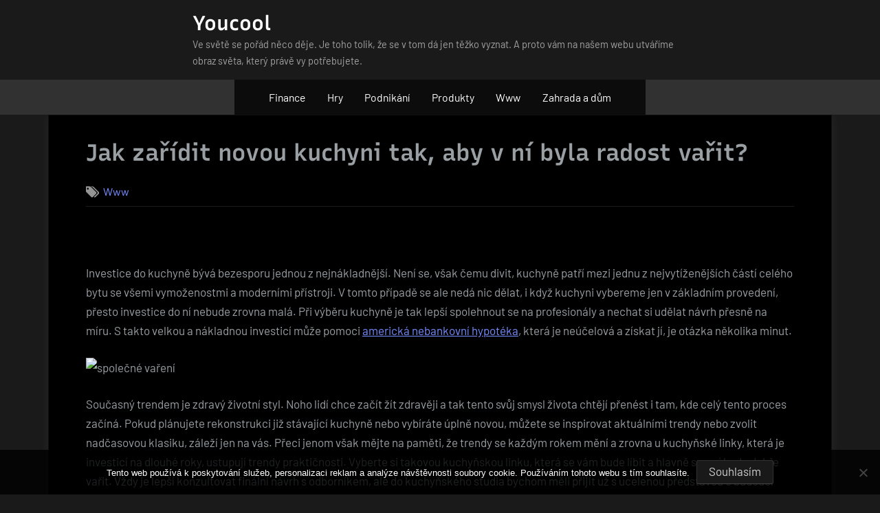

--- FILE ---
content_type: text/html; charset=UTF-8
request_url: https://www.youcool.cz/jak-zaridit-novou-kuchyni-tak-aby-v-ni-byla-radost-varit/
body_size: 11563
content:
<!DOCTYPE html>
<html lang="cs">
<head>
	<meta charset="UTF-8">
	<meta name="viewport" content="width=device-width, initial-scale=1.0">
	<link rel="profile" href="https://gmpg.org/xfn/11">
	<meta name='robots' content='index, follow, max-image-preview:large, max-snippet:-1, max-video-preview:-1' />

	<!-- This site is optimized with the Yoast SEO plugin v26.6 - https://yoast.com/wordpress/plugins/seo/ -->
	<title>Jak zařídit novou kuchyni tak, aby v ní byla radost vařit?</title>
	<meta name="description" content="Jednou z největší investicí při zařizování bytu je ta do kuchyně. Není se, však čemu divit, jedná se o jednu z nejvytíženějších částí v domácnosti." />
	<link rel="canonical" href="https://www.youcool.cz/jak-zaridit-novou-kuchyni-tak-aby-v-ni-byla-radost-varit/" />
	<meta property="og:locale" content="cs_CZ" />
	<meta property="og:type" content="article" />
	<meta property="og:title" content="Jak zařídit novou kuchyni tak, aby v ní byla radost vařit?" />
	<meta property="og:description" content="Jednou z největší investicí při zařizování bytu je ta do kuchyně. Není se, však čemu divit, jedná se o jednu z nejvytíženějších částí v domácnosti." />
	<meta property="og:url" content="https://www.youcool.cz/jak-zaridit-novou-kuchyni-tak-aby-v-ni-byla-radost-varit/" />
	<meta property="og:site_name" content="Youcool" />
	<meta property="article:published_time" content="2019-09-12T11:56:21+00:00" />
	<meta property="article:modified_time" content="2023-05-02T20:33:53+00:00" />
	<meta property="og:image" content="https://youcool.cz/wp-content/uploads/spole%C4%8Dn%C3%A9%20va%C5%99en%C3%AD_1.jpg" />
	<meta name="twitter:card" content="summary_large_image" />
	<meta name="twitter:label1" content="Napsal(a)" />
	<meta name="twitter:data1" content="" />
	<meta name="twitter:label2" content="Odhadovaná doba čtení" />
	<meta name="twitter:data2" content="2 minuty" />
	<!-- / Yoast SEO plugin. -->


<style id='wp-img-auto-sizes-contain-inline-css'>
img:is([sizes=auto i],[sizes^="auto," i]){contain-intrinsic-size:3000px 1500px}
/*# sourceURL=wp-img-auto-sizes-contain-inline-css */
</style>
<style id='wp-block-library-inline-css'>
:root{--wp-block-synced-color:#7a00df;--wp-block-synced-color--rgb:122,0,223;--wp-bound-block-color:var(--wp-block-synced-color);--wp-editor-canvas-background:#ddd;--wp-admin-theme-color:#007cba;--wp-admin-theme-color--rgb:0,124,186;--wp-admin-theme-color-darker-10:#006ba1;--wp-admin-theme-color-darker-10--rgb:0,107,160.5;--wp-admin-theme-color-darker-20:#005a87;--wp-admin-theme-color-darker-20--rgb:0,90,135;--wp-admin-border-width-focus:2px}@media (min-resolution:192dpi){:root{--wp-admin-border-width-focus:1.5px}}.wp-element-button{cursor:pointer}:root .has-very-light-gray-background-color{background-color:#eee}:root .has-very-dark-gray-background-color{background-color:#313131}:root .has-very-light-gray-color{color:#eee}:root .has-very-dark-gray-color{color:#313131}:root .has-vivid-green-cyan-to-vivid-cyan-blue-gradient-background{background:linear-gradient(135deg,#00d084,#0693e3)}:root .has-purple-crush-gradient-background{background:linear-gradient(135deg,#34e2e4,#4721fb 50%,#ab1dfe)}:root .has-hazy-dawn-gradient-background{background:linear-gradient(135deg,#faaca8,#dad0ec)}:root .has-subdued-olive-gradient-background{background:linear-gradient(135deg,#fafae1,#67a671)}:root .has-atomic-cream-gradient-background{background:linear-gradient(135deg,#fdd79a,#004a59)}:root .has-nightshade-gradient-background{background:linear-gradient(135deg,#330968,#31cdcf)}:root .has-midnight-gradient-background{background:linear-gradient(135deg,#020381,#2874fc)}:root{--wp--preset--font-size--normal:16px;--wp--preset--font-size--huge:42px}.has-regular-font-size{font-size:1em}.has-larger-font-size{font-size:2.625em}.has-normal-font-size{font-size:var(--wp--preset--font-size--normal)}.has-huge-font-size{font-size:var(--wp--preset--font-size--huge)}.has-text-align-center{text-align:center}.has-text-align-left{text-align:left}.has-text-align-right{text-align:right}.has-fit-text{white-space:nowrap!important}#end-resizable-editor-section{display:none}.aligncenter{clear:both}.items-justified-left{justify-content:flex-start}.items-justified-center{justify-content:center}.items-justified-right{justify-content:flex-end}.items-justified-space-between{justify-content:space-between}.screen-reader-text{border:0;clip-path:inset(50%);height:1px;margin:-1px;overflow:hidden;padding:0;position:absolute;width:1px;word-wrap:normal!important}.screen-reader-text:focus{background-color:#ddd;clip-path:none;color:#444;display:block;font-size:1em;height:auto;left:5px;line-height:normal;padding:15px 23px 14px;text-decoration:none;top:5px;width:auto;z-index:100000}html :where(.has-border-color){border-style:solid}html :where([style*=border-top-color]){border-top-style:solid}html :where([style*=border-right-color]){border-right-style:solid}html :where([style*=border-bottom-color]){border-bottom-style:solid}html :where([style*=border-left-color]){border-left-style:solid}html :where([style*=border-width]){border-style:solid}html :where([style*=border-top-width]){border-top-style:solid}html :where([style*=border-right-width]){border-right-style:solid}html :where([style*=border-bottom-width]){border-bottom-style:solid}html :where([style*=border-left-width]){border-left-style:solid}html :where(img[class*=wp-image-]){height:auto;max-width:100%}:where(figure){margin:0 0 1em}html :where(.is-position-sticky){--wp-admin--admin-bar--position-offset:var(--wp-admin--admin-bar--height,0px)}@media screen and (max-width:600px){html :where(.is-position-sticky){--wp-admin--admin-bar--position-offset:0px}}

/*# sourceURL=wp-block-library-inline-css */
</style><style id='global-styles-inline-css'>
:root{--wp--preset--aspect-ratio--square: 1;--wp--preset--aspect-ratio--4-3: 4/3;--wp--preset--aspect-ratio--3-4: 3/4;--wp--preset--aspect-ratio--3-2: 3/2;--wp--preset--aspect-ratio--2-3: 2/3;--wp--preset--aspect-ratio--16-9: 16/9;--wp--preset--aspect-ratio--9-16: 9/16;--wp--preset--color--black: #000000;--wp--preset--color--cyan-bluish-gray: #abb8c3;--wp--preset--color--white: #ffffff;--wp--preset--color--pale-pink: #f78da7;--wp--preset--color--vivid-red: #cf2e2e;--wp--preset--color--luminous-vivid-orange: #ff6900;--wp--preset--color--luminous-vivid-amber: #fcb900;--wp--preset--color--light-green-cyan: #7bdcb5;--wp--preset--color--vivid-green-cyan: #00d084;--wp--preset--color--pale-cyan-blue: #8ed1fc;--wp--preset--color--vivid-cyan-blue: #0693e3;--wp--preset--color--vivid-purple: #9b51e0;--wp--preset--gradient--vivid-cyan-blue-to-vivid-purple: linear-gradient(135deg,rgb(6,147,227) 0%,rgb(155,81,224) 100%);--wp--preset--gradient--light-green-cyan-to-vivid-green-cyan: linear-gradient(135deg,rgb(122,220,180) 0%,rgb(0,208,130) 100%);--wp--preset--gradient--luminous-vivid-amber-to-luminous-vivid-orange: linear-gradient(135deg,rgb(252,185,0) 0%,rgb(255,105,0) 100%);--wp--preset--gradient--luminous-vivid-orange-to-vivid-red: linear-gradient(135deg,rgb(255,105,0) 0%,rgb(207,46,46) 100%);--wp--preset--gradient--very-light-gray-to-cyan-bluish-gray: linear-gradient(135deg,rgb(238,238,238) 0%,rgb(169,184,195) 100%);--wp--preset--gradient--cool-to-warm-spectrum: linear-gradient(135deg,rgb(74,234,220) 0%,rgb(151,120,209) 20%,rgb(207,42,186) 40%,rgb(238,44,130) 60%,rgb(251,105,98) 80%,rgb(254,248,76) 100%);--wp--preset--gradient--blush-light-purple: linear-gradient(135deg,rgb(255,206,236) 0%,rgb(152,150,240) 100%);--wp--preset--gradient--blush-bordeaux: linear-gradient(135deg,rgb(254,205,165) 0%,rgb(254,45,45) 50%,rgb(107,0,62) 100%);--wp--preset--gradient--luminous-dusk: linear-gradient(135deg,rgb(255,203,112) 0%,rgb(199,81,192) 50%,rgb(65,88,208) 100%);--wp--preset--gradient--pale-ocean: linear-gradient(135deg,rgb(255,245,203) 0%,rgb(182,227,212) 50%,rgb(51,167,181) 100%);--wp--preset--gradient--electric-grass: linear-gradient(135deg,rgb(202,248,128) 0%,rgb(113,206,126) 100%);--wp--preset--gradient--midnight: linear-gradient(135deg,rgb(2,3,129) 0%,rgb(40,116,252) 100%);--wp--preset--font-size--small: 13px;--wp--preset--font-size--medium: 20px;--wp--preset--font-size--large: 36px;--wp--preset--font-size--x-large: 42px;--wp--preset--spacing--20: 0.44rem;--wp--preset--spacing--30: 0.67rem;--wp--preset--spacing--40: 1rem;--wp--preset--spacing--50: 1.5rem;--wp--preset--spacing--60: 2.25rem;--wp--preset--spacing--70: 3.38rem;--wp--preset--spacing--80: 5.06rem;--wp--preset--shadow--natural: 6px 6px 9px rgba(0, 0, 0, 0.2);--wp--preset--shadow--deep: 12px 12px 50px rgba(0, 0, 0, 0.4);--wp--preset--shadow--sharp: 6px 6px 0px rgba(0, 0, 0, 0.2);--wp--preset--shadow--outlined: 6px 6px 0px -3px rgb(255, 255, 255), 6px 6px rgb(0, 0, 0);--wp--preset--shadow--crisp: 6px 6px 0px rgb(0, 0, 0);}:where(.is-layout-flex){gap: 0.5em;}:where(.is-layout-grid){gap: 0.5em;}body .is-layout-flex{display: flex;}.is-layout-flex{flex-wrap: wrap;align-items: center;}.is-layout-flex > :is(*, div){margin: 0;}body .is-layout-grid{display: grid;}.is-layout-grid > :is(*, div){margin: 0;}:where(.wp-block-columns.is-layout-flex){gap: 2em;}:where(.wp-block-columns.is-layout-grid){gap: 2em;}:where(.wp-block-post-template.is-layout-flex){gap: 1.25em;}:where(.wp-block-post-template.is-layout-grid){gap: 1.25em;}.has-black-color{color: var(--wp--preset--color--black) !important;}.has-cyan-bluish-gray-color{color: var(--wp--preset--color--cyan-bluish-gray) !important;}.has-white-color{color: var(--wp--preset--color--white) !important;}.has-pale-pink-color{color: var(--wp--preset--color--pale-pink) !important;}.has-vivid-red-color{color: var(--wp--preset--color--vivid-red) !important;}.has-luminous-vivid-orange-color{color: var(--wp--preset--color--luminous-vivid-orange) !important;}.has-luminous-vivid-amber-color{color: var(--wp--preset--color--luminous-vivid-amber) !important;}.has-light-green-cyan-color{color: var(--wp--preset--color--light-green-cyan) !important;}.has-vivid-green-cyan-color{color: var(--wp--preset--color--vivid-green-cyan) !important;}.has-pale-cyan-blue-color{color: var(--wp--preset--color--pale-cyan-blue) !important;}.has-vivid-cyan-blue-color{color: var(--wp--preset--color--vivid-cyan-blue) !important;}.has-vivid-purple-color{color: var(--wp--preset--color--vivid-purple) !important;}.has-black-background-color{background-color: var(--wp--preset--color--black) !important;}.has-cyan-bluish-gray-background-color{background-color: var(--wp--preset--color--cyan-bluish-gray) !important;}.has-white-background-color{background-color: var(--wp--preset--color--white) !important;}.has-pale-pink-background-color{background-color: var(--wp--preset--color--pale-pink) !important;}.has-vivid-red-background-color{background-color: var(--wp--preset--color--vivid-red) !important;}.has-luminous-vivid-orange-background-color{background-color: var(--wp--preset--color--luminous-vivid-orange) !important;}.has-luminous-vivid-amber-background-color{background-color: var(--wp--preset--color--luminous-vivid-amber) !important;}.has-light-green-cyan-background-color{background-color: var(--wp--preset--color--light-green-cyan) !important;}.has-vivid-green-cyan-background-color{background-color: var(--wp--preset--color--vivid-green-cyan) !important;}.has-pale-cyan-blue-background-color{background-color: var(--wp--preset--color--pale-cyan-blue) !important;}.has-vivid-cyan-blue-background-color{background-color: var(--wp--preset--color--vivid-cyan-blue) !important;}.has-vivid-purple-background-color{background-color: var(--wp--preset--color--vivid-purple) !important;}.has-black-border-color{border-color: var(--wp--preset--color--black) !important;}.has-cyan-bluish-gray-border-color{border-color: var(--wp--preset--color--cyan-bluish-gray) !important;}.has-white-border-color{border-color: var(--wp--preset--color--white) !important;}.has-pale-pink-border-color{border-color: var(--wp--preset--color--pale-pink) !important;}.has-vivid-red-border-color{border-color: var(--wp--preset--color--vivid-red) !important;}.has-luminous-vivid-orange-border-color{border-color: var(--wp--preset--color--luminous-vivid-orange) !important;}.has-luminous-vivid-amber-border-color{border-color: var(--wp--preset--color--luminous-vivid-amber) !important;}.has-light-green-cyan-border-color{border-color: var(--wp--preset--color--light-green-cyan) !important;}.has-vivid-green-cyan-border-color{border-color: var(--wp--preset--color--vivid-green-cyan) !important;}.has-pale-cyan-blue-border-color{border-color: var(--wp--preset--color--pale-cyan-blue) !important;}.has-vivid-cyan-blue-border-color{border-color: var(--wp--preset--color--vivid-cyan-blue) !important;}.has-vivid-purple-border-color{border-color: var(--wp--preset--color--vivid-purple) !important;}.has-vivid-cyan-blue-to-vivid-purple-gradient-background{background: var(--wp--preset--gradient--vivid-cyan-blue-to-vivid-purple) !important;}.has-light-green-cyan-to-vivid-green-cyan-gradient-background{background: var(--wp--preset--gradient--light-green-cyan-to-vivid-green-cyan) !important;}.has-luminous-vivid-amber-to-luminous-vivid-orange-gradient-background{background: var(--wp--preset--gradient--luminous-vivid-amber-to-luminous-vivid-orange) !important;}.has-luminous-vivid-orange-to-vivid-red-gradient-background{background: var(--wp--preset--gradient--luminous-vivid-orange-to-vivid-red) !important;}.has-very-light-gray-to-cyan-bluish-gray-gradient-background{background: var(--wp--preset--gradient--very-light-gray-to-cyan-bluish-gray) !important;}.has-cool-to-warm-spectrum-gradient-background{background: var(--wp--preset--gradient--cool-to-warm-spectrum) !important;}.has-blush-light-purple-gradient-background{background: var(--wp--preset--gradient--blush-light-purple) !important;}.has-blush-bordeaux-gradient-background{background: var(--wp--preset--gradient--blush-bordeaux) !important;}.has-luminous-dusk-gradient-background{background: var(--wp--preset--gradient--luminous-dusk) !important;}.has-pale-ocean-gradient-background{background: var(--wp--preset--gradient--pale-ocean) !important;}.has-electric-grass-gradient-background{background: var(--wp--preset--gradient--electric-grass) !important;}.has-midnight-gradient-background{background: var(--wp--preset--gradient--midnight) !important;}.has-small-font-size{font-size: var(--wp--preset--font-size--small) !important;}.has-medium-font-size{font-size: var(--wp--preset--font-size--medium) !important;}.has-large-font-size{font-size: var(--wp--preset--font-size--large) !important;}.has-x-large-font-size{font-size: var(--wp--preset--font-size--x-large) !important;}
/*# sourceURL=global-styles-inline-css */
</style>

<style id='classic-theme-styles-inline-css'>
/*! This file is auto-generated */
.wp-block-button__link{color:#fff;background-color:#32373c;border-radius:9999px;box-shadow:none;text-decoration:none;padding:calc(.667em + 2px) calc(1.333em + 2px);font-size:1.125em}.wp-block-file__button{background:#32373c;color:#fff;text-decoration:none}
/*# sourceURL=/wp-includes/css/classic-themes.min.css */
</style>
<link rel='stylesheet' id='cookie-notice-front-css' href='https://www.youcool.cz/wp-content/plugins/cookie-notice/css/front.min.css?ver=2.5.11' media='all' />
<link rel='stylesheet' id='kk-star-ratings-css' href='https://www.youcool.cz/wp-content/plugins/kk-star-ratings/src/core/public/css/kk-star-ratings.min.css?ver=5.4.10.3' media='all' />
<link rel='stylesheet' id='oceanly-fonts-css' href='https://www.youcool.cz/wp-content/fonts/d9f246ecd81882766e1d15186b88b48a.css' media='all' />
<link rel='stylesheet' id='oceanly-style-css' href='https://www.youcool.cz/wp-content/themes/oceanly/style.min.css?ver=1.7.1' media='all' />
<style id='oceanly-style-inline-css'>
.site-hero-header{background-color:#313131;}
/*# sourceURL=oceanly-style-inline-css */
</style>
<link rel='stylesheet' id='oceanly-news-dark-style-css' href='https://www.youcool.cz/wp-content/themes/oceanly-news-dark/style.min.css?ver=1.2.1' media='all' />
<link rel="alternate" type="application/ld+json" href="https://www.youcool.cz/jak-zaridit-novou-kuchyni-tak-aby-v-ni-byla-radost-varit/?format=application/ld+json" title="Structured Descriptor Document (JSON-LD format)"><script type="application/ld+json" data-source="DataFeed:WordPress" data-schema="1269-post-Default">{"@context":"https:\/\/schema.org\/","@type":"Article","@id":"https:\/\/www.youcool.cz\/jak-zaridit-novou-kuchyni-tak-aby-v-ni-byla-radost-varit\/#Article","mainEntityOfPage":"https:\/\/www.youcool.cz\/jak-zaridit-novou-kuchyni-tak-aby-v-ni-byla-radost-varit\/","headline":"Jak za\u0159\u00eddit novou kuchyni tak, aby v n\u00ed byla radost va\u0159it?","name":"Jak za\u0159\u00eddit novou kuchyni tak, aby v n\u00ed byla radost va\u0159it?","description":"Jednou z nejv\u011bt\u0161\u00ed investic\u00ed p\u0159i za\u0159izov\u00e1n\u00ed bytu je ta do kuchyn\u011b. Nen\u00ed se, v\u0161ak \u010demu divit, jedn\u00e1 se o jednu z nejvyt\u00ed\u017een\u011bj\u0161\u00edch \u010d\u00e1st\u00ed v dom\u00e1cnosti.","datePublished":"2020-08-11","dateModified":"2023-05-02","author":{"@type":"Person","@id":"https:\/\/www.youcool.cz\/author\/#Person","name":"","url":"https:\/\/www.youcool.cz\/author\/","identifier":1,"image":{"@type":"ImageObject","@id":"https:\/\/secure.gravatar.com\/avatar\/163f6c65c8acab43fa062eaf19866aeb6d6c2adc4d5c2462700a89e6feec77a0?s=96&d=mm&r=g","url":"https:\/\/secure.gravatar.com\/avatar\/163f6c65c8acab43fa062eaf19866aeb6d6c2adc4d5c2462700a89e6feec77a0?s=96&d=mm&r=g","height":96,"width":96}},"publisher":{"@type":"Organization","name":"youcool.cz","logo":{"@type":"ImageObject","@id":"\/logo.png","url":"\/logo.png","width":600,"height":60}},"image":{"@type":"ImageObject","@id":"https:\/\/www.youcool.cz\/wp-content\/uploads\/spole%C4%8Dn%C3%A9%20va%C5%99en%C3%AD_1.jpg","url":"https:\/\/www.youcool.cz\/wp-content\/uploads\/spole%C4%8Dn%C3%A9%20va%C5%99en%C3%AD_1.jpg","height":0,"width":0},"url":"https:\/\/www.youcool.cz\/jak-zaridit-novou-kuchyni-tak-aby-v-ni-byla-radost-varit\/","about":["Www"],"wordCount":407,"articleBody":"        Investice do kuchyn\u011b b\u00fdv\u00e1 bezesporu jednou z nejn\u00e1kladn\u011bj\u0161\u00ed. Nen\u00ed se, v\u0161ak \u010demu divit, kuchyn\u011b pat\u0159\u00ed mezi jednu z nejvyt\u00ed\u017een\u011bj\u0161\u00edch \u010d\u00e1st\u00ed cel\u00e9ho bytu se v\u0161emi vymo\u017eenostmi a modern\u00edmi p\u0159\u00edstroji. V tomto p\u0159\u00edpad\u011b se ale ned\u00e1 nic d\u011blat, i kdy\u017e kuchyni vybereme jen v z\u00e1kladn\u00edm proveden\u00ed, p\u0159esto investice do n\u00ed nebude zrovna mal\u00e1. P\u0159i v\u00fdb\u011bru kuchyn\u011b je tak lep\u0161\u00ed spolehnout se na profesion\u00e1ly a nechat si ud\u011blat n\u00e1vrh p\u0159esn\u011b na m\u00edru. S takto velkou a n\u00e1kladnou investic\u00ed m\u016f\u017ee pomoci americk\u00e1 nebankovn\u00ed hypot\u00e9ka, kter\u00e1 je ne\u00fa\u010delov\u00e1 a z\u00edskat j\u00ed, je ot\u00e1zka n\u011bkolika minut. Sou\u010dasn\u00fd trendem je zdrav\u00fd \u017eivotn\u00ed styl. Noho lid\u00ed chce za\u010d\u00edt \u017e\u00edt zdrav\u011bji a tak tento sv\u016fj smysl \u017eivota cht\u011bj\u00ed p\u0159en\u00e9st i tam, kde cel\u00fd tento proces za\u010d\u00edn\u00e1. Pokud pl\u00e1nujete rekonstrukci ji\u017e st\u00e1vaj\u00edc\u00ed kuchyn\u011b nebo vyb\u00edr\u00e1te \u00fapln\u011b novou, m\u016f\u017eete se inspirovat aktu\u00e1ln\u00edmi trendy nebo zvolit nad\u010dasovou klasiku, z\u00e1le\u017e\u00ed jen na v\u00e1s. P\u0159eci jenom v\u0161ak m\u011bjte na pam\u011bti, \u017ee trendy se ka\u017ed\u00fdm rokem m\u011bn\u00ed a zrovna u kuchy\u0148sk\u00e9 linky, kter\u00e1 je investic\u00ed na dlouh\u00e9 roky, ustupuj\u00ed trendy prakti\u010dnosti. Vyberte si takovou kuchy\u0148skou linku, kter\u00e1 se v\u00e1m bude l\u00edbit a hlavn\u011b se v n\u00ed bude dob\u0159e va\u0159it. V\u017edy je lep\u0161\u00ed konzultovat fin\u00e1ln\u00ed n\u00e1vrh s odborn\u00edkem, ale do kuchy\u0148sk\u00e9ho studia bychom m\u011bli p\u0159ij\u00edt u\u017e s ucelenou p\u0159edstavou o budouc\u00ed podob\u011b na\u0161\u00ed nov\u00e9 kuchy\u0148sk\u00e9 linky. Za\u010dneme od toho nejd\u016fle\u017eit\u011bj\u0161\u00edho: Barvy!Na\u0161e smysly \u010dasto pracuj\u00ed nev\u011bdomky a jsou to pr\u00e1v\u011b barvy, kter\u00e9 upoutaj\u00ed na\u0161\u00ed pozornost jako prvn\u00ed. V kuchyni to samoz\u0159ejm\u011b nen\u00ed jinak, i kdy\u017e existuj\u00ed i mnohem d\u016fle\u017eit\u011bj\u0161\u00ed v\u011bci, na kter\u00e9 je pot\u0159eba p\u0159i za\u0159izov\u00e1n\u00ed kuchyn\u011b myslet. Barevn\u00e1 \u0161k\u00e1la nebo dekor ve v\u00fdsledku rozhodnou, jak se v kuchyni budeme c\u00edtit. Aktu\u00e1ln\u00edm trendem je hlavn\u011b nad\u010dasovost a neutr\u00e1ln\u00ed vzhled, kter\u00fd je podtrhnout v\u00fdrazn\u00fdmi dopl\u0148ky. P\u0159\u00edrodn\u00ed odst\u00edny jsou skv\u011blou volbou, jen tak se neomrz\u00ed a d\u00edky obm\u011bn\u011b dopl\u0148k\u016f bude kuchyn\u011b p\u016fsobit poka\u017ed\u00e9 jinak.                                                                                                                                                                                                                                                                                                                                                                                                   "}</script>
<script type="application/ld+json" data-source="DataFeed:WordPress" data-schema="Breadcrumb">{"@context":"https:\/\/schema.org\/","@type":"BreadcrumbList","itemListElement":[{"@type":"ListItem","position":1,"name":"Jak za\u0159\u00eddit novou kuchyni tak, aby v n\u00ed byla radost va\u0159it?","item":"https:\/\/www.youcool.cz\/jak-zaridit-novou-kuchyni-tak-aby-v-ni-byla-radost-varit\/#breadcrumbitem"}]}</script>
<link rel="icon" type="image/png" href="/wp-content/uploads/fbrfg/favicon-96x96.png" sizes="96x96" />
<link rel="icon" type="image/svg+xml" href="/wp-content/uploads/fbrfg/favicon.svg" />
<link rel="shortcut icon" href="/wp-content/uploads/fbrfg/favicon.ico" />
<link rel="apple-touch-icon" sizes="180x180" href="/wp-content/uploads/fbrfg/apple-touch-icon.png" />
<link rel="manifest" href="/wp-content/uploads/fbrfg/site.webmanifest" />		<style id="wp-custom-css">
			.entry-meta, .more-link, .single .post-thumbnail {
	display: none;
}
body.no-sidebar .site-main {
	max-width: 1250px;
}		</style>
		</head>
<body class="wp-singular post-template-default single single-post postid-1269 single-format-standard wp-embed-responsive wp-theme-oceanly wp-child-theme-oceanly-news-dark cookies-not-set no-sidebar post-thumbnail-hover-effect">

<div id="page" class="site">
	<a class="skip-link screen-reader-text" href="#content">Skip to content</a>

	<header id="masthead" class="site-header">
		
<div class="site-header-branding">
	<div class="site-branding-wrap c-wrap">

		<div class="site-branding site-branding--sm-center site-branding--md-center site-branding--sm-logo-top site-branding--md-logo-left site-branding--sm-logo-size-xs site-branding--md-logo-size-xs site-branding--lg-logo-size-md">
						<div class="site-title-desc-wrap">
										<p class="site-title site-title--sm-size-md site-title--md-size-lg"><a href="https://www.youcool.cz/" rel="home">Youcool</a></p>
											<p class="site-description site-desc--sm-size-md site-desc--md-size-md">
Ve světě se pořád něco děje. Je toho tolik, že se v tom dá jen těžko vyznat. A proto vám na našem webu utváříme obraz světa, který právě vy potřebujete.</p>
								</div><!-- .site-title-desc-wrap -->
						</div><!-- .site-branding -->

	</div><!-- .site-branding-wrap -->
</div><!-- .site-header-branding -->
<div class="site-hero-header site-hero-header--disabled">
	
<div class="site-navigation-wrap c-wrap">

	<nav id="site-navigation" class="main-navigation main-navigation--sm-center main-navigation--md-center submenu--md-open-right submenu--lg-open-right" aria-label="Primary Menu">
		<button class="menu-toggle" aria-controls="primary-menu" aria-expanded="false" aria-label="Toggle Primary Menu">
			<svg class="svg-icon" width="24" height="24" aria-hidden="true" role="img" focusable="false" viewBox="0.0 0 1536.0 2048" xmlns="http://www.w3.org/2000/svg"><path d="M1536,1472v128c0,17.333-6.333,32.333-19,45s-27.667,19-45,19H64c-17.333,0-32.333-6.333-45-19s-19-27.667-19-45v-128  c0-17.333,6.333-32.333,19-45s27.667-19,45-19h1408c17.333,0,32.333,6.333,45,19S1536,1454.667,1536,1472z M1536,960v128  c0,17.333-6.333,32.333-19,45s-27.667,19-45,19H64c-17.333,0-32.333-6.333-45-19s-19-27.667-19-45V960c0-17.333,6.333-32.333,19-45  s27.667-19,45-19h1408c17.333,0,32.333,6.333,45,19S1536,942.667,1536,960z M1536,448v128c0,17.333-6.333,32.333-19,45  s-27.667,19-45,19H64c-17.333,0-32.333-6.333-45-19S0,593.333,0,576V448c0-17.333,6.333-32.333,19-45s27.667-19,45-19h1408  c17.333,0,32.333,6.333,45,19S1536,430.667,1536,448z"></path></svg><svg class="svg-icon" width="24" height="24" aria-hidden="true" role="img" focusable="false" viewBox="110.0 0 1188.0 2048" xmlns="http://www.w3.org/2000/svg"><path d="M1298,1450c0,26.667-9.333,49.333-28,68l-136,136c-18.667,18.667-41.333,28-68,28s-49.333-9.333-68-28l-294-294l-294,294  c-18.667,18.667-41.333,28-68,28s-49.333-9.333-68-28l-136-136c-18.667-18.667-28-41.333-28-68s9.333-49.333,28-68l294-294L138,794  c-18.667-18.667-28-41.333-28-68s9.333-49.333,28-68l136-136c18.667-18.667,41.333-28,68-28s49.333,9.333,68,28l294,294l294-294  c18.667-18.667,41.333-28,68-28s49.333,9.333,68,28l136,136c18.667,18.667,28,41.333,28,68s-9.333,49.333-28,68l-294,294l294,294  C1288.667,1400.667,1298,1423.333,1298,1450z"></path></svg>		</button>
		<div class="menu-menufirst-container"><ul id="primary-menu" class="menu"><li id="menu-item-1377" class="menu-item menu-item-type-taxonomy menu-item-object-category menu-item-1377"><a href="https://www.youcool.cz/finance/">Finance</a></li>
<li id="menu-item-1378" class="menu-item menu-item-type-taxonomy menu-item-object-category menu-item-1378"><a href="https://www.youcool.cz/hry/">Hry</a></li>
<li id="menu-item-1379" class="menu-item menu-item-type-taxonomy menu-item-object-category menu-item-1379"><a href="https://www.youcool.cz/podnikani/">Podnikání</a></li>
<li id="menu-item-1380" class="menu-item menu-item-type-taxonomy menu-item-object-category menu-item-1380"><a href="https://www.youcool.cz/produkty/">Produkty</a></li>
<li id="menu-item-1381" class="menu-item menu-item-type-taxonomy menu-item-object-category current-post-ancestor current-menu-parent current-post-parent menu-item-1381"><a href="https://www.youcool.cz/www/">Www</a></li>
<li id="menu-item-1382" class="menu-item menu-item-type-taxonomy menu-item-object-category menu-item-1382"><a href="https://www.youcool.cz/zahrada-a-dum/">Zahrada a dům</a></li>
</ul></div>	</nav><!-- #site-navigation -->

</div><!-- .site-navigation-wrap -->
</div><!-- .site-hero-header -->
	</header><!-- #masthead -->

	<div id="content" class="site-content">

	<div class="content-sidebar-wrap c-wrap">
		<main id="primary" class="site-main">

		
<article id="post-1269" class="singular-content-wrap single-content-wrap post-1269 post type-post status-publish format-standard has-post-thumbnail hentry category-www">
				<div class="post-thumbnail">
				<img src="https://www.youcool.cz/wp-content/uploads/spole%C4%8Dn%C3%A9%20va%C5%99en%C3%AD_1.jpg" class="attachment-post-thumbnail size-post-thumbnail wp-post-image" alt="" decoding="async" />			</div><!-- .post-thumbnail -->
			
	<div class="content-wrap">
		
<header class="entry-header">
	<h1 class="entry-title">Jak zařídit novou kuchyni tak, aby v ní byla radost vařit?</h1>		<div class="entry-meta">
					<span class="posted-on">
			<svg class="svg-icon" width="24" height="24" aria-hidden="true" role="img" focusable="false" viewBox="0 0 1792 1792" xmlns="http://www.w3.org/2000/svg"><path d="M192 1664h288v-288h-288v288zm352 0h320v-288h-320v288zm-352-352h288v-320h-288v320zm352 0h320v-320h-320v320zm-352-384h288v-288h-288v288zm736 736h320v-288h-320v288zm-384-736h320v-288h-320v288zm768 736h288v-288h-288v288zm-384-352h320v-320h-320v320zm-352-864v-288q0-13-9.5-22.5t-22.5-9.5h-64q-13 0-22.5 9.5t-9.5 22.5v288q0 13 9.5 22.5t22.5 9.5h64q13 0 22.5-9.5t9.5-22.5zm736 864h288v-320h-288v320zm-384-384h320v-288h-320v288zm384 0h288v-288h-288v288zm32-480v-288q0-13-9.5-22.5t-22.5-9.5h-64q-13 0-22.5 9.5t-9.5 22.5v288q0 13 9.5 22.5t22.5 9.5h64q13 0 22.5-9.5t9.5-22.5zm384-64v1280q0 52-38 90t-90 38h-1408q-52 0-90-38t-38-90v-1280q0-52 38-90t90-38h128v-96q0-66 47-113t113-47h64q66 0 113 47t47 113v96h384v-96q0-66 47-113t113-47h64q66 0 113 47t47 113v96h128q52 0 90 38t38 90z"></path></svg>			<a href="https://www.youcool.cz/jak-zaridit-novou-kuchyni-tak-aby-v-ni-byla-radost-varit/" rel="bookmark">
				<span class="screen-reader-text">Posted on </span><time class="entry-date published" datetime="2020-08-11T10:56:21+01:00">11.8.2020</time><time class="updated" datetime="2023-05-02T21:33:53+01:00">2.5.2023</time>			</a>
		</span>
				<span class="posted-by byline">
			<svg class="svg-icon" width="24" height="24" aria-hidden="true" role="img" focusable="false" viewBox="0.0 0 1408.0 2048" xmlns="http://www.w3.org/2000/svg"><path d="M1408,1533c0,80-24.333,143.167-73,189.5s-113.333,69.5-194,69.5H267c-80.667,0-145.333-23.167-194-69.5S0,1613,0,1533  c0-35.333,1.167-69.833,3.5-103.5s7-70,14-109S33.333,1245.333,44,1212s25-65.833,43-97.5s38.667-58.667,62-81  c23.333-22.333,51.833-40.167,85.5-53.5s70.833-20,111.5-20c6,0,20,7.167,42,21.5s46.833,30.333,74.5,48  c27.667,17.667,63.667,33.667,108,48S659.333,1099,704,1099s89.167-7.167,133.5-21.5s80.333-30.333,108-48  c27.667-17.667,52.5-33.667,74.5-48s36-21.5,42-21.5c40.667,0,77.833,6.667,111.5,20s62.167,31.167,85.5,53.5  c23.333,22.333,44,49.333,62,81s32.333,64.167,43,97.5s19.5,69.5,26.5,108.5s11.667,75.333,14,109S1408,1497.667,1408,1533z   M1088,640c0,106-37.5,196.5-112.5,271.5S810,1024,704,1024s-196.5-37.5-271.5-112.5S320,746,320,640s37.5-196.5,112.5-271.5  S598,256,704,256s196.5,37.5,271.5,112.5S1088,534,1088,640z"></path></svg>			<a href="https://www.youcool.cz/author/">
				<span class="screen-reader-text">By </span>			</a>
		</span>
				</div><!-- .entry-meta -->
		</header><!-- .entry-header -->
			<span class="cat-links">
				<svg class="svg-icon" width="24" height="24" aria-hidden="true" role="img" focusable="false" viewBox="0 0 1792 1792" xmlns="http://www.w3.org/2000/svg"><path d="M384 448q0-53-37.5-90.5t-90.5-37.5-90.5 37.5-37.5 90.5 37.5 90.5 90.5 37.5 90.5-37.5 37.5-90.5zm1067 576q0 53-37 90l-491 492q-39 37-91 37-53 0-90-37l-715-716q-38-37-64.5-101t-26.5-117v-416q0-52 38-90t90-38h416q53 0 117 26.5t102 64.5l715 714q37 39 37 91zm384 0q0 53-37 90l-491 492q-39 37-91 37-36 0-59-14t-53-45l470-470q37-37 37-90 0-52-37-91l-715-714q-38-38-102-64.5t-117-26.5h224q53 0 117 26.5t102 64.5l715 714q37 39 37 91z"></path></svg><a href="https://www.youcool.cz/www/" rel="category tag">Www</a>			</span>
			
<div class="entry-content">
	<p><!DOCTYPE html PUBLIC "-//W3C//DTD HTML 4.0 Transitional//EN" "http://www.w3.org/TR/REC-html40/loose.dtd"><br />
<html><head><meta http-equiv="Content-Type" content="text/html; charset=UTF-8">  <meta http-equiv="Content-Type" content="text/html; charset=UTF-8"> <meta http-equiv="Content-Type" content="text/html; charset=UTF-8"> <meta http-equiv="Content-Type" content="text/html; charset=UTF-8"> <meta http-equiv="Content-Type" content="text/html; charset=UTF-8">  </head><body> </p>
<p><span><span><span><span>Investice do kuchyně bývá bezesporu jednou z nejnákladnější. Není se, však čemu divit, kuchyně patří mezi jednu z nejvytíženějších částí celého bytu se všemi vymoženostmi a moderními přístroji. V tomto případě se ale nedá nic dělat, i když kuchyni vybereme jen v základním provedení, přesto investice do ní nebude zrovna malá. Při výběru kuchyně je tak lepší spolehnout se na profesionály a nechat si udělat návrh přesně na míru. S takto velkou a nákladnou investicí může pomoci <a href="https://www.fahd.cz/americka-hypoteka-nebankovni/" target="_blank">americká nebankovní hypotéka</a>, která je neúčelová a získat jí, je otázka několika minut. </span></span></span></span></p>
</p>
<p><img decoding="async" alt="společné vaření" data-rich-file-id="17818" src="https://youcool.cz/wp-content/uploads/spole%C4%8Dn%C3%A9%20va%C5%99en%C3%AD_1.jpg"></p>
</p>
<p><span><span><span><span>Současný trendem je zdravý životní styl. <span>Noho lidí chce začít žít zdravěji a tak tento svůj smysl života chtějí přenést i tam, kde celý tento proces začíná. Pokud plánujete rekonstrukci již stávající kuchyně nebo vybíráte úplně novou, můžete se inspirovat aktuálními trendy nebo zvolit nadčasovou klasiku, záleží jen na vás. Přeci jenom však mějte na paměti, že trendy se každým rokem mění a zrovna u kuchyňské linky, která je investicí na dlouhé roky, ustupují trendy praktičnosti. Vyberte si takovou kuchyňskou linku, která se vám bude líbit a hlavně se v ní bude dobře vařit. Vždy je lepší konzultovat finální návrh s odborníkem, ale do kuchyňského studia bychom měli přijít už s ucelenou představou o budoucí podobě naší nové kuchyňské linky. </span></span></span></span></span></p>
</p>
<p><strong><span><span><span><span><span>Začneme od toho nejdůležitějšího: Barvy!</span></span></span></span></span></strong></p>
<p><span><span><span><span><span>Naše smysly často pracují nevědomky a jsou to právě barvy, které upoutají naší pozornost jako první. V kuchyni to samozřejmě není jinak, i když existují i mnohem důležitější věci, na které je potřeba při zařizování kuchyně myslet. Barevná škála nebo dekor ve výsledku rozhodnou, jak se v kuchyni budeme cítit. </span></span></span></span></span></p>
</p>
<p><img decoding="async" alt="neutrální kuchyně" data-rich-file-id="17817" src="https://youcool.cz/wp-content/uploads/neutr%C3%A1ln%C3%AD%20kuchyn%C4%9B.jpg"></p>
<p><span><span><span><span><span>Aktuálním trendem je hlavně nadčasovost a neutrální vzhled, který je podtrhnout výraznými doplňky. Přírodní odstíny jsou skvělou volbou, jen tak se neomrzí a díky obměně doplňků bude kuchyně působit pokaždé jinak. </span></span></span></span></span></p>
<p>  </body></html></p>


<div class="kk-star-ratings kksr-auto kksr-align-left kksr-valign-bottom"
    data-payload='{&quot;align&quot;:&quot;left&quot;,&quot;id&quot;:&quot;1269&quot;,&quot;slug&quot;:&quot;default&quot;,&quot;valign&quot;:&quot;bottom&quot;,&quot;ignore&quot;:&quot;&quot;,&quot;reference&quot;:&quot;auto&quot;,&quot;class&quot;:&quot;&quot;,&quot;count&quot;:&quot;0&quot;,&quot;legendonly&quot;:&quot;&quot;,&quot;readonly&quot;:&quot;&quot;,&quot;score&quot;:&quot;0&quot;,&quot;starsonly&quot;:&quot;&quot;,&quot;best&quot;:&quot;5&quot;,&quot;gap&quot;:&quot;5&quot;,&quot;greet&quot;:&quot;&quot;,&quot;legend&quot;:&quot;0\/5 - (0 votes)&quot;,&quot;size&quot;:&quot;20&quot;,&quot;title&quot;:&quot;Jak zařídit novou kuchyni tak, aby v ní byla radost vařit?&quot;,&quot;width&quot;:&quot;0&quot;,&quot;_legend&quot;:&quot;{score}\/{best} - ({count} {votes})&quot;,&quot;font_factor&quot;:&quot;1.25&quot;}'>
            
<div class="kksr-stars">
    
<div class="kksr-stars-inactive">
            <div class="kksr-star" data-star="1" style="padding-right: 5px">
            

<div class="kksr-icon" style="width: 20px; height: 20px;"></div>
        </div>
            <div class="kksr-star" data-star="2" style="padding-right: 5px">
            

<div class="kksr-icon" style="width: 20px; height: 20px;"></div>
        </div>
            <div class="kksr-star" data-star="3" style="padding-right: 5px">
            

<div class="kksr-icon" style="width: 20px; height: 20px;"></div>
        </div>
            <div class="kksr-star" data-star="4" style="padding-right: 5px">
            

<div class="kksr-icon" style="width: 20px; height: 20px;"></div>
        </div>
            <div class="kksr-star" data-star="5" style="padding-right: 5px">
            

<div class="kksr-icon" style="width: 20px; height: 20px;"></div>
        </div>
    </div>
    
<div class="kksr-stars-active" style="width: 0px;">
            <div class="kksr-star" style="padding-right: 5px">
            

<div class="kksr-icon" style="width: 20px; height: 20px;"></div>
        </div>
            <div class="kksr-star" style="padding-right: 5px">
            

<div class="kksr-icon" style="width: 20px; height: 20px;"></div>
        </div>
            <div class="kksr-star" style="padding-right: 5px">
            

<div class="kksr-icon" style="width: 20px; height: 20px;"></div>
        </div>
            <div class="kksr-star" style="padding-right: 5px">
            

<div class="kksr-icon" style="width: 20px; height: 20px;"></div>
        </div>
            <div class="kksr-star" style="padding-right: 5px">
            

<div class="kksr-icon" style="width: 20px; height: 20px;"></div>
        </div>
    </div>
</div>
                

<div class="kksr-legend" style="font-size: 16px;">
            <span class="kksr-muted"></span>
    </div>
    </div>
</div><!-- .entry-content -->
	</div><!-- .content-wrap -->

	</article><!-- #post-1269 -->

	<nav class="navigation post-navigation" aria-label="Příspěvky">
		<h2 class="screen-reader-text">Navigace pro příspěvek</h2>
		<div class="nav-links"><div class="nav-previous"><a href="https://www.youcool.cz/zkratky-a-web/" rel="prev"><span class="post-navigation-arrow" aria-hidden="true">&#10094;</span> <span class="post-navigation-title"><span class="screen-reader-text">Previous Post:</span> Zkratky a web</span></a></div><div class="nav-next"><a href="https://www.youcool.cz/jsou-praha-seo-optimalizace-a-praha-ppc-reklama-skutecne-ucinne/" rel="next"><span class="post-navigation-title"><span class="screen-reader-text">Next Post:</span> Jsou Praha SEO optimalizace a Praha PPC reklama skutečně účinné?</span> <span class="post-navigation-arrow" aria-hidden="true">&#10095;</span></a></div></div>
	</nav>
<div class="ol-related-posts">
		<h2 class="ol-related-posts-title">Podobné příspěvky</h2>
	
	<div class="ol-cols ol-cols-shrink">
			<div class="ol-col">
			<div class="ol-card">
								<div class="ol-card-img">
					<a href="https://www.youcool.cz/i-podnikatele-si-musi-pujcovat/"><img src="https://www.youcool.cz/wp-content/uploads/rusk%C3%A9%20mince_1.jpg" class="attachment-post-thumbnail size-post-thumbnail wp-post-image" alt="" decoding="async" loading="lazy" /></a>
				</div>
								<div class="ol-card-body">
									<div class="ol-card-label"><a href="https://www.youcool.cz/www/">Www</a></div>
											<div class="ol-card-title"><a href="https://www.youcool.cz/i-podnikatele-si-musi-pujcovat/">I podnikatelé si musí půjčovat</a></div>
										<div class="ol-card-date">21.6.2020</div>
									</div>
			</div>
		</div>
				<div class="ol-col">
			<div class="ol-card">
								<div class="ol-card-img">
					<a href="https://www.youcool.cz/klicova-slova-jsou-extremne-dulezita/"><img src="https://www.youcool.cz/wp-content/uploads/img_a377248_w4413_t1588848194.jpg" class="attachment-post-thumbnail size-post-thumbnail wp-post-image" alt="" decoding="async" loading="lazy" /></a>
				</div>
								<div class="ol-card-body">
									<div class="ol-card-label"><a href="https://www.youcool.cz/www/">Www</a></div>
											<div class="ol-card-title"><a href="https://www.youcool.cz/klicova-slova-jsou-extremne-dulezita/">Klíčová slova jsou extrémně důležitá</a></div>
										<div class="ol-card-date">13.11.2019</div>
									</div>
			</div>
		</div>
				<div class="ol-col">
			<div class="ol-card">
								<div class="ol-card-img">
					<a href="https://www.youcool.cz/zajimavy-projekt-ze-slovenskych-hor/"><img src="https://www.youcool.cz/wp-content/uploads/img_a365893_w4413_t1578558682.jpg" class="attachment-post-thumbnail size-post-thumbnail wp-post-image" alt="" decoding="async" loading="lazy" /></a>
				</div>
								<div class="ol-card-body">
									<div class="ol-card-label"><a href="https://www.youcool.cz/www/">Www</a></div>
											<div class="ol-card-title"><a href="https://www.youcool.cz/zajimavy-projekt-ze-slovenskych-hor/">Zajímavý projekt ze slovenských hor</a></div>
										<div class="ol-card-date">23.12.2019</div>
									</div>
			</div>
		</div>
				<div class="ol-col">
			<div class="ol-card">
								<div class="ol-card-img">
					<a href="https://www.youcool.cz/seo-je-zaklad/"><img src="https://www.youcool.cz/wp-content/uploads/img_a338316_w2378_t1551095433.png" class="attachment-post-thumbnail size-post-thumbnail wp-post-image" alt="" decoding="async" loading="lazy" /></a>
				</div>
								<div class="ol-card-body">
									<div class="ol-card-label"><a href="https://www.youcool.cz/www/">Www</a></div>
											<div class="ol-card-title"><a href="https://www.youcool.cz/seo-je-zaklad/">SEO je základ</a></div>
										<div class="ol-card-date">11.2.2019</div>
									</div>
			</div>
		</div>
			</div>
</div>

		</main><!-- #primary -->

			</div><!-- .content-sidebar-wrap -->

	</div><!-- #content -->

	<footer id="colophon" class="site-footer">
		
<div class="footer-bottom-area">

	<div class="footer-bottom-area-wrap c-wrap">
		
<div class="footer-copyright">

		<p class="copyright-text">
		© 2023  Youcool.	</p><!-- .copyright-text -->
	
	<p class="oceanly-credit">
		Theme: Oceanly News Dark by <a href="https://scriptstown.com/" itemprop="url">ScriptsTown</a>	</p><!-- .oceanly-credit -->

</div><!-- .footer-copyright -->
	</div><!-- .footer-bottom-area-wrap -->

</div><!-- .footer-bottom-area -->
	</footer>

		<a href="#" class="back-to-top" aria-label="Back to top"></a>
	</div><!-- #page -->

<script type="speculationrules">
{"prefetch":[{"source":"document","where":{"and":[{"href_matches":"/*"},{"not":{"href_matches":["/wp-*.php","/wp-admin/*","/wp-content/uploads/*","/wp-content/*","/wp-content/plugins/*","/wp-content/themes/oceanly-news-dark/*","/wp-content/themes/oceanly/*","/*\\?(.+)"]}},{"not":{"selector_matches":"a[rel~=\"nofollow\"]"}},{"not":{"selector_matches":".no-prefetch, .no-prefetch a"}}]},"eagerness":"conservative"}]}
</script>
<script id="cookie-notice-front-js-before">
var cnArgs = {"ajaxUrl":"https:\/\/www.youcool.cz\/wp-admin\/admin-ajax.php","nonce":"88b21c87c4","hideEffect":"fade","position":"bottom","onScroll":true,"onScrollOffset":250,"onClick":false,"cookieName":"cookie_notice_accepted","cookieTime":2592000,"cookieTimeRejected":2592000,"globalCookie":false,"redirection":false,"cache":true,"revokeCookies":false,"revokeCookiesOpt":"automatic"};

//# sourceURL=cookie-notice-front-js-before
</script>
<script src="https://www.youcool.cz/wp-content/plugins/cookie-notice/js/front.min.js?ver=2.5.11" id="cookie-notice-front-js"></script>
<script id="kk-star-ratings-js-extra">
var kk_star_ratings = {"action":"kk-star-ratings","endpoint":"https://www.youcool.cz/wp-admin/admin-ajax.php","nonce":"68b2563943"};
//# sourceURL=kk-star-ratings-js-extra
</script>
<script src="https://www.youcool.cz/wp-content/plugins/kk-star-ratings/src/core/public/js/kk-star-ratings.min.js?ver=5.4.10.3" id="kk-star-ratings-js"></script>
<script src="https://www.youcool.cz/wp-content/themes/oceanly/js/script.min.js?ver=1.7.1" id="oceanly-script-js"></script>

		<!-- Cookie Notice plugin v2.5.11 by Hu-manity.co https://hu-manity.co/ -->
		<div id="cookie-notice" role="dialog" class="cookie-notice-hidden cookie-revoke-hidden cn-position-bottom" aria-label="Cookie Notice" style="background-color: rgba(0,0,0,0.8);"><div class="cookie-notice-container" style="color: #fff"><span id="cn-notice-text" class="cn-text-container">Tento web používá k poskytování služeb, personalizaci reklam a analýze návštěvnosti soubory cookie. Používáním tohoto webu s tím souhlasíte.</span><span id="cn-notice-buttons" class="cn-buttons-container"><button id="cn-accept-cookie" data-cookie-set="accept" class="cn-set-cookie cn-button cn-button-custom button" aria-label="Souhlasím">Souhlasím</button></span><button type="button" id="cn-close-notice" data-cookie-set="accept" class="cn-close-icon" aria-label="No"></button></div>
			
		</div>
		<!-- / Cookie Notice plugin --></body>
</html>
